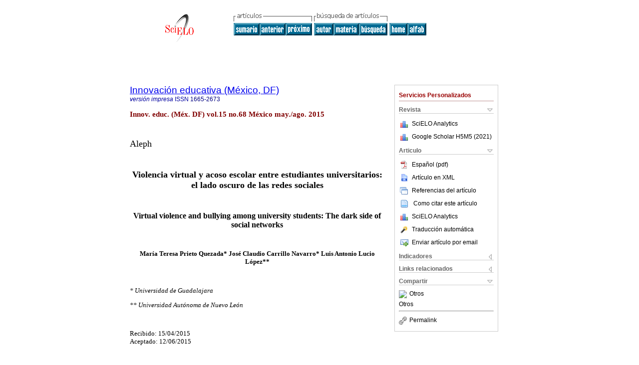

--- FILE ---
content_type: text/html
request_url: https://www.scielo.org.mx/scielo.php?script=sci_arttext&pid=S1665-26732015000200004
body_size: 70244
content:
<!DOCTYPE html PUBLIC "-//W3C//DTD XHTML 1.0 Transitional//EN" "http://www.w3.org/TR/xhtml1/DTD/xhtml1-transitional.dtd">
<html xmlns="http://www.w3.org/1999/xhtml" xmlns:mml="http://www.w3.org/1998/Math/MathML" xmlns:xlink="http://www.w3.org/1999/xlink"><head><meta http-equiv="Content-Type" content="text/html; charset=UTF-8">
<title>Violencia virtual y acoso escolar entre estudiantes universitarios: el lado oscuro de las redes sociales</title><link xmlns="" rel="canonical" href="http://www.scielo.org.mx/scielo.php?script=sci_arttext&amp;pid=S1665-26732015000200004">
<meta xmlns="" http-equiv="Pragma" content="no-cache">
<meta xmlns="" http-equiv="Expires" content="Mon, 06 Jan 1990 00:00:01 GMT">
<meta xmlns="" Content-math-Type="text/mathml">
<meta xmlns="" name="citation_journal_title" content="Innovación educativa (México, DF)">
<meta xmlns="" name="citation_journal_title_abbrev" content="Innov. educ. (Méx. DF)">
<meta xmlns="" name="citation_publisher" content="Instituto Politécnico Nacional, Coordinación Editorial">
<meta xmlns="" name="citation_title" content="Violencia virtual y acoso escolar entre estudiantes universitarios: el lado oscuro de las redes sociales">
<meta xmlns="" name="citation_language" content="es">
<meta xmlns="" name="citation_date" content="08/2015">
<meta xmlns="" name="citation_volume" content="15">
<meta xmlns="" name="citation_issue" content="68">
<meta xmlns="" name="citation_issn" content="1665-2673">
<meta xmlns="" name="citation_doi" content="">
<meta xmlns="" name="citation_abstract_html_url" content="http://www.scielo.org.mx/scielo.php?script=sci_abstract&amp;pid=S1665-26732015000200004&amp;lng=es&amp;nrm=iso&amp;tlng=es">
<meta xmlns="" name="citation_fulltext_html_url" content="http://www.scielo.org.mx/scielo.php?script=sci_arttext&amp;pid=S1665-26732015000200004&amp;lng=es&amp;nrm=iso&amp;tlng=es">
<meta name="citation_author" content="Prieto Quezada, María Teresa">
<meta name="citation_author_institution" content="Universidad de Guadalajara, Guadalajara, México">
<meta name="citation_author" content="Carrillo Navarro, José Claudio">
<meta name="citation_author_institution" content="Universidad de Guadalajara, Guadalajara, México">
<meta name="citation_author" content="Lucio López, Luis Antonio">
<meta name="citation_author_institution" content="Universidad Autónoma de Nuevo León, Monterrey, México">
<meta xmlns="" name="citation_firstpage" content="33">
<meta xmlns="" name="citation_lastpage" content="47">
<meta xmlns="" name="citation_id" content="">
<meta xmlns="" name="citation_pdf_url" language="es" default="true" content="http://www.scielo.org.mx/pdf/ie/v15n68/v15n68a4.pdf">
<link xmlns="" rel="stylesheet" type="text/css" href="/css/screen.css">
<script xmlns="" language="javascript" src="applications/scielo-org/js/jquery-1.4.2.min.js"></script><script xmlns="" language="javascript" src="applications/scielo-org/js/toolbox.js"></script></head><body><a name="top"></a><div class="container"><div class="top"><div id="issues"></div><TABLE xmlns="" cellSpacing="0" cellPadding="7" width="100%" border="0"><TBODY><TR>
<TD vAlign="top" width="26%"><P align="center">
<A href="http://www.scielo.org.mx/scielo.php?lng=es"><IMG src="/img/es/fbpelogp.gif" border="0" alt="SciELO - Scientific Electronic Library Online"></A><BR>
</P></TD>
<TD vAlign="top" width="74%"><TABLE><TBODY><TR>
<TD NoWrap>
<IMG src="/img/es/grp1c.gif"> <IMG src="/img/es/artsrc.gif"><BR><A href="http://www.scielo.org.mx/scielo.php?script=sci_issuetoc&amp;pid=1665-267320150002&amp;lng=es&amp;nrm=iso"><IMG src="/img/es/toc.gif" border="0" alt="vol.15 número68"></A><A href="http://www.scielo.org.mx/scielo.php?script=sci_arttext&amp;pid=S1665-26732015000200003&amp;lng=es&amp;nrm=iso"><IMG src="/img/es/prev.gif" border="0" alt="Museos y la Internet: contextos para la innovación"></A><A href="http://www.scielo.org.mx/scielo.php?script=sci_arttext&amp;pid=S1665-26732015000200005&amp;lng=es&amp;nrm=iso"><IMG src="/img/es/next.gif" border="0" alt="El mapa conceptual como estructura de representación de conocimiento en cursos virtuales y su impacto en el aprendizaje visual de estudiantes adultos"></A> <A href="http://www.scielo.org.mx/cgi-bin/wxis.exe/iah/?IsisScript=iah/iah.xis&amp;base=article%5Edie&amp;index=AU&amp;format=iso.pft&amp;lang=e&amp;limit=1665-2673"><IMG src="/img/es/author.gif" border="0" alt="índice de autores"></A><A href="http://www.scielo.org.mx/cgi-bin/wxis.exe/iah/?IsisScript=iah/iah.xis&amp;base=article%5Edie&amp;index=KW&amp;format=iso.pft&amp;lang=e&amp;limit=1665-2673"><IMG src="/img/es/subject.gif" border="0" alt="índice de materia"></A><A href="http://www.scielo.org.mx/cgi-bin/wxis.exe/iah/?IsisScript=iah/iah.xis&amp;base=article%5Edie&amp;format=iso.pft&amp;lang=e&amp;limit=1665-2673"><IMG src="/img/es/search.gif" border="0" alt="búsqueda de artículos"></A>
</TD>
<TD noWrap valign="bottom">
<A href="http://www.scielo.org.mx/scielo.php?script=sci_serial&amp;pid=1665-2673&amp;lng=es&amp;nrm=iso"><IMG src="/img/es/home.gif" border="0" alt="Home Page"></A><A href="http://www.scielo.org.mx/scielo.php?script=sci_alphabetic&amp;lng=es&amp;nrm=iso"><IMG src="/img/es/alpha.gif" border="0" alt="lista alfabética de revistas"></A>
              
            </TD>
</TR></TBODY></TABLE></TD>
</TR></TBODY></TABLE>
<BR xmlns=""></div><div class="content"><form xmlns="" name="addToShelf" method="post" action="http://www.scielo.org/applications/scielo-org/services/addArticleToShelf.php" target="mensagem">
<input type="hidden" name="PID" value="S1665-26732015000200004"><input type="hidden" name="url" value="http://www.scielo.org.mx/scielo.php?script=sci_arttext%26pid=S1665-26732015000200004%26lng=es%26nrm=iso%26tlng=es">
</form>
<form xmlns="" name="citedAlert" method="post" action="http://www.scielo.org/applications/scielo-org/services/citedAlert.php" target="mensagem">
<input type="hidden" name="PID" value="S1665-26732015000200004"><input type="hidden" name="url" value="http://www.scielo.org.mx/scielo.php?script=sci_arttext%26pid=S1665-26732015000200004%26lng=es%26nrm=iso%26tlng=es">
</form>
<form xmlns="" name="accessAlert" method="post" action="http://www.scielo.org/applications/scielo-org/services/accessAlert.php" target="mensagem">
<input type="hidden" name="PID" value="S1665-26732015000200004"><input type="hidden" name="url" value="http://www.scielo.org.mx/scielo.php?script=sci_arttext%26pid=S1665-26732015000200004%26lng=es%26nrm=iso%26tlng=es">
</form>
<div xmlns="" id="group">
<div id="toolBox">
<h2 id="toolsSection">Servicios Personalizados</h2>
<div class="toolBoxSection"><h2 class="toolBoxSectionh2">Revista</h2></div>
<div class="box">
<ul>
<li>
<img src="/img/es/iconStatistics.gif"><a href="http://analytics.scielo.org/?journal=1665-2673&amp;collection=mex" target="_blank">SciELO Analytics</a>
</li>
<li id="google_metrics_link_li" style="display: none;">
<img src="/img/es/iconStatistics.gif"><a id="google_metrics_link" target="_blank">Google Scholar H5M5 (<span id="google_metrics_year"></span>)</a>
</li>
</ul>
<script type="text/javascript"> 
              $(document).ready(function() {
                  var url =  "/google_metrics/get_h5_m5.php?issn=1665-2673&callback=?";
                  $.getJSON(url,  function(data) {
                      $("#google_metrics_year").html(data['year']);
                      $('#google_metrics_link').attr('href', data['url']);
                      $("#google_metrics_link_li").show();
                  });
              });
            </script>
</div>
<div class="toolBoxSection"><h2 class="toolBoxSectionh2">Articulo</h2></div>
<div class="box"><ul>
<li><a href="/pdf/ie/v15n68/v15n68a4.pdf"><img src="/img/en/iconPDFDocument.gif">Español (pdf)
    </a></li>
<li><a href="http://www.scielo.org.mx/scieloOrg/php/articleXML.php?pid=S1665-26732015000200004&amp;lang=es" rel="nofollow" target="xml"><img src="/img/es/iconXMLDocument.gif">Artículo en XML</a></li>
<li><a href="javascript:%20void(0);" onClick="window.open('http://www.scielo.org.mx/scieloOrg/php/reference.php?pid=S1665-26732015000200004&amp;caller=www.scielo.org.mx&amp;lang=es','','width=640,height=480,resizable=yes,scrollbars=1,menubar=yes');
                        callUpdateArticleLog('referencias_do_artigo');" rel="nofollow"><img src="/img/es/iconReferences.gif">Referencias del artículo</a></li>
<li>
<td valign="middle"><a href="javascript:void(0);" onmouseout="status='';" class="nomodel" style="text-decoration: none;" onclick='OpenArticleInfoWindow ( 780, 450, "http://www.scielo.org.mx/scielo.php?script=sci_isoref&amp;pid=S1665-26732015000200004&amp;lng=es&amp;tlng=es"); ' rel="nofollow" onmouseover=" status='Como citar este artículo'; return true; "><img border="0" align="middle" src="/img/es/fulltxt.gif"></a></td>
<td><a href="javascript:void(0);" onmouseout="status='';" class="nomodel" style="text-decoration: none;" onclick='OpenArticleInfoWindow ( 780, 450, "http://www.scielo.org.mx/scielo.php?script=sci_isoref&amp;pid=S1665-26732015000200004&amp;lng=es&amp;tlng=es");' rel="nofollow" onmouseover=" status='Como citar este artículo'; return true; ">Como citar este artículo</a></td>
</li>
<li>
<img src="/img/es/iconStatistics.gif"><a href="http://analytics.scielo.org/?document=S1665-26732015000200004&amp;collection=mex" target="_blank">SciELO Analytics</a>
</li>
<script language="javascript" src="article.js"></script><li><a href="javascript:%20void(0);" onClick="window.open('http://www.scielo.org.mx/scieloOrg/php/translate.php?pid=S1665-26732015000200004&amp;caller=www.scielo.org.mx&amp;lang=es&amp;tlang=es&amp;script=sci_arttext','','width=640,height=480,resizable=yes,scrollbars=1,menubar=yes');
                        callUpdateArticleLog('referencias_do_artigo');" rel="nofollow"><img src="/img/es/iconTranslation.gif">Traducción automática</a></li>
<li><a href="javascript:void(0);" onclick="window.open('http://espejo.scielo.org.mx/applications/scielo-org/pages/services/sendMail.php?pid=S1665-26732015000200004&amp;caller=www.scielo.org.mx&amp;lang=es','','width=640,height=480,resizable=yes,scrollbars=1,menubar=yes,');" rel="nofollow"><img src="/img/es/iconEmail.gif">Enviar artículo por email</a></li>
</ul></div>
<div class="toolBoxSection"><h2 class="toolBoxSectionh2">Indicadores</h2></div>
<div class="box"><ul>
<li>
<img src="/img/es/iconCitedOff.gif" alt="No hay artículos citados">Citado por SciELO </li>
<li>
<img src="/img/es/iconStatistics.gif"><a href="http://analytics.scielo.org/w/accesses?document=S1665-26732015000200004&amp;collection=mex" target="_blank">Accesos</a>
</li>
</ul></div>
<div class="toolBoxSection"><h2 class="toolBoxSectionh2">Links relacionados</h2></div>
<div class="box"><ul><li>
<img src="/img/es/iconRelatedOff.gif" alt="No hay artículos similares">Similares en
    SciELO </li></ul></div>
<div class="toolBoxSection"><h2 class="toolBoxSectionh2">Compartir</h2></div>
<div class="box"><ul>
<li>
<div class="addthis_toolbox addthis_default_style">
<a class="addthis_button_delicious"></a><a class="addthis_button_google"></a><a class="addthis_button_twitter"></a><a class="addthis_button_digg"></a><a class="addthis_button_citeulike"></a><a class="addthis_button_connotea"></a><a href="http://www.mendeley.com/import/?url=http://www.scielo.org.mx/scielo.php?script=sci_arttext%26pid=S1665-26732015000200004%26lng=es%26nrm=iso%26tlng=es" title="Mendeley"><img src="http://www.mendeley.com/graphics/mendeley.png"></a><a href="http://www.addthis.com/bookmark.php?v=250&amp;username=xa-4c347ee4422c56df" class="addthis_button_expanded">Otros</a>
</div>
<script type="text/javascript" src="http://s7.addthis.com/js/250/addthis_widget.js#username=xa-4c347ee4422c56df"></script>
</li>
<li><div class="addthis_toolbox addthis_default_style"><a href="http://www.addthis.com/bookmark.php?v=250&amp;username=xa-4c347ee4422c56df" class="addthis_button_expanded">Otros</a></div></li>
<script type="text/javascript" src="http://s7.addthis.com/js/250/addthis_widget.js#username=xa-4c347ee4422c56df"></script>
</ul></div>
<hr>
<ul><li><a id="permalink" href="javascript:void(0);"><img src="/img/common/iconPermalink.gif">Permalink</a></li></ul>
</div>
<div id="permalink_box" style="margin-left:20px;background-color:#F2F2F2;border: 1px solid #CCC;display:none;position:absolute;z-index:1;padding:2px 10px 10px 10px;">
<div style="text-align:right;"><img src="/img/common/icon-close.png" onClick="$('#permalink_box').toggle();"></div>
<input type="text" name="short-url" id="short-url">
</div>
</div>
<h2 xmlns=""><a href="http://www.scielo.org.mx/scielo.php?script=sci_serial&amp;pid=1665-2673&amp;lng=es&amp;nrm=iso">Innovación educativa (México, DF)</a></h2>
<h2 xmlns="" id="printISSN">
<FONT color="#0000A0"><!--PRINTes--><em>versión impresa</em> ISSN </FONT>1665-2673</h2>
<h3 xmlns="">Innov. educ. (Méx. DF) vol.15 no.68 México may./ago. 2015</h3>
<h4 xmlns="" id="doi">  </h4>
<div xmlns="" class="index,es">
<!--version=html-->  	    <p align="justify"><font face="verdana" size="4">Aleph</font></p>     <p align="justify">&nbsp;</p> 	    <p align="center"><font face="verdana" size="4"><b>Violencia virtual y acoso escolar entre estudiantes universitarios: el lado oscuro de las redes sociales</b></font></p> 	    <p align="center">&nbsp;</p> 	    <p align="center"><font face="verdana" size="3"><b>Virtual violence and bullying among university students: The dark side of social networks</b></font></p> 	    <p align="center">&nbsp;</p>  	    <p align="center"><font face="verdana" size="2"><b>Mar&iacute;a Teresa Prieto Quezada* Jos&eacute; Claudio Carrillo Navarro* Luis Antonio Lucio L&oacute;pez**</b></font></p>  	    <p align="justify">&nbsp;</p> 	    <p align="justify"><font face="verdana" size="2"><i>* Universidad de Guadalajara</i></font></p>     <p align="justify"><font face="verdana" size="2"><i>** Universidad Aut&oacute;noma de Nuevo Le&oacute;n</i></font></p> 	    <p align="justify">&nbsp;</p> 	    <p align="justify"><font face="verdana" size="2">Recibido: 15/04/2015     <br>     Aceptado: 12/06/2015</font></p>  	    <p align="justify">&nbsp;</p> 	    <p align="justify"><font face="verdana" size="2"><b>Resumen</b></font></p>  	    <p align="justify"><font face="verdana" size="2">En el presente estudio se exponen los resultados de la investigaci&oacute;n realizada en el Centro Universitario de Ciencias Econ&oacute;mico Administrativas (CUCEA) de la Universidad de Guadalajara que nos permitieron identificar la incidencia de maltrato presencial y los procesos de acoso en el ciberespacio entre estudiantes de este nivel educativo. Este centro cuenta con una poblaci&oacute;n aproximada de 17 000 alumnos, por lo que se determin&oacute; tomar una muestra representativa de 2 493 individuos, de los cuales 1 243 fueron hombres y 1 250, mujeres. La muestra probabil&iacute;stica se proces&oacute; mediante t&eacute;cnicas de estad&iacute;stica descriptiva. Los resultados desmitifican el imaginario social, m&aacute;s o menos generalizado entre los investigadores, de que la violencia escolar y el ciberacoso o violencia en espacios virtuales son fen&oacute;menos exclusivos de los niveles educativos precedentes, ya que las evidencias encontradas nos muestran no s&oacute;lo su existencia, sino los matices espec&iacute;ficos que esta realidad adquiere en el &aacute;mbito de la educaci&oacute;n superior.</font></p>  	    <p align="justify"><font face="verdana" size="2"><b>Palabras clave: </b>Violencia, acoso escolar, <i>bullying,</i> ciberacoso, redes sociales, estudiantes universitarios, educaci&oacute;n superior.</font></p>  	    <p align="justify">&nbsp;</p>  	    <p align="justify"><font face="verdana" size="2"><b>Abstract</b></font></p>  	    <p align="justify"><font face="verdana" size="2">The present study presents the results of the research carried out in the University Center of Administrative Economic Sciences (CUCEA) at the University of Guadalajara, which permitted us to identify the rate of face&#45;to&#45;face mistreatment and the processes of cyberbullying among students at this educational level. The center has a population of approximately 17 000 students, and a representative sample of 2 493 students was taken, comprised of 1 243 men and 1 250 women. The statistical sample was processed by means of descriptive statistic techniques. The results demystify the social conception &#151;more or less generalized among researchers&#151;that bullying and cyberbullying are phenomena exclusive to earlier educational levels, since the evidence found demonstrates not only its existence, but also the specific nuances of this reality in the higher education environment.</font></p>  	    <p align="justify"><font face="verdana" size="2"><b>Keywords: </b>Violence, bullying, cyberbullying, social networks, university students, higher education.</font></p>  	    <p align="justify">&nbsp;</p>  	    <p align="justify"><font face="verdana" size="2"><b>Introducci&oacute;n</b></font></p>  	    <p align="justify"><font face="verdana" size="2">Con la expansi&oacute;n de las formas actuales de comunicaci&oacute;n por medio de la Internet y las llamadas redes sociales, las comunidades y los individuos parecen estar m&aacute;s cerca que nunca. En contraste, aun cuando hay una mayor cantidad de v&iacute;nculos comunicativos cibern&eacute;ticos disponibles, est&aacute;n disminuyendo la calidad y la profundidad de la comunicaci&oacute;n, sobre todo entre los j&oacute;venes. La &eacute;tica de la comunicaci&oacute;n en estos espacios tambi&eacute;n brilla por su ausencia: proliferan las faltas de respeto, la ridiculizaci&oacute;n del otro y el robo de claves para invadir la privacidad de las cuentas personales. Se trata de un escenario donde abundan diversas formas de agresi&oacute;n, sutiles o abiertas, cobijadas bajo un aparente anonimato del que una gran mayor&iacute;a se aprovecha.</font></p>  	    <p align="justify"><font face="verdana" size="2">El acoso en el &aacute;mbito escolar, entonces, no s&oacute;lo se presenta en el sal&oacute;n de clases, sino que echa ra&iacute;ces r&aacute;pidamente en algunas de las formas de comunicaci&oacute;n virtual conocidas como redes sociales, de las que una asombrosa cantidad de j&oacute;venes universitarios forma parte. En esencia, los sitios como Facebook permiten que los j&oacute;venes den a conocer informaci&oacute;n relacionada con su estado de &aacute;nimo, sus logros, fracasos, ca&iacute;das y frustraciones, lo cual supone el riesgo de que "amigos", "seguidores" y cualquier usuario con acceso a este tipo de sitios se enteren de cuestiones personales ajenos y hagan mal uso de ellas, como ocurre con las experiencias de agresi&oacute;n en la red. La violencia a trav&eacute;s de los medios virtuales, entonces, puede constituir una prolongaci&oacute;n de lo que ocurre en las aulas y pasillos escolares.</font></p>  	    <p align="justify"><font face="verdana" size="2">En el presente trabajo se exploran las formas de maltrato que los j&oacute;venes universitarios experimentan durante los procesos de socializaci&oacute;n y las relaciones entre pares, tanto en el ciberespacio como en el contexto concreto en el que conviven y se desenvuelven. Asimismo, se buscan v&iacute;nculos entre la estructura de las familias a las que pertenecen estos j&oacute;venes y la violencia de la que son productores, v&iacute;ctimas o ambos, y se rastrea su participaci&oacute;n en plataformas como Facebook, Twitter y WhatsApp como potenciales ambientes en los que se puede generar ciberacoso o violencia.</font></p>  	    <p align="justify">&nbsp;</p> 	    <p align="justify"><font face="verdana" size="2"><b>El acoso o intimidaci&oacute;n en el marco de los estudios sobre la violencia escolar en M&eacute;xico</b></font></p>  	    <p align="justify"><font face="verdana" size="2">En M&eacute;xico, hasta la d&eacute;cada de 1990, las investigaciones sobre violencia escolar eran relativamente pocas en comparaci&oacute;n con otros pa&iacute;ses, como Espa&ntilde;a, Estados Unidos, Francia y Noruega, los cuales ten&iacute;an ya un bagaje de informaci&oacute;n sobre este fen&oacute;meno. Esta tendencia ha cambiado: en los &uacute;ltimos 10 a&ntilde;os, la producci&oacute;n de informaci&oacute;n y de investigaciones en nuestro pa&iacute;s se </font><font size="2" face="verdana">ha duplicado. En los &uacute;ltimos congresos convocados por el Consejo Mexicano de Investigaci&oacute;n Educativa (Hermosillo, 2005; M&eacute;rida, 2007; Veracruz, 2009; Ciudad de M&eacute;xico, 2011; Guanajuato 2013) se han difundido estudios sobre problemas de convivencia escolar y aspectos educativos vinculados a ella, como la deserci&oacute;n y los problemas de rendimiento acad&eacute;mico de los alumnos.</font></p>  	    <p align="justify"><font face="verdana" size="2">En uno de los congresos mundiales recientes sobre este problema &#45;realizado en el 2011 en la ciudad de Mendoza, Argentina, y convocado por el Observatorio Mundial de Violencia en las Escuelas&#45; m&aacute;s de 40 % del total de las ponencias fueron de M&eacute;xico. Este es otro dato que muestra el inter&eacute;s y la relevancia que ha cobrado esta l&iacute;nea de generaci&oacute;n y aplicaci&oacute;n de conocimiento entre profesionistas, investigadores, educadores e instituciones mexicanos, lo cual es consistente con el dato de que entre las naciones que componen la Organizaci&oacute;n para la Cooperaci&oacute;n y el Desarrollo Econ&oacute;mico (OCDE, 2009) nuestro pa&iacute;s es el que tiene el mayor &iacute;ndice de violencia entre j&oacute;venes que cursan la secundaria. De acuerdo con un estudio de este organismo internacional, cuatro de cada 10 estudiantes afirman que la colonia en la que viven no les genera tranquilidad y uno de cada tres asevera que su lugar de estudio es inseguro.</font></p>  	    <p align="justify"><font face="verdana" size="2">Como es conocido, la palabra <i>bullying</i> es un t&eacute;rmino anglosaj&oacute;n. La traducci&oacute;n m&aacute;s reconocida y aceptada entre los estudiosos es una forma concreta de maltrato entre sujetos escolares (Olweus, 1998), cuyas malas relaciones son persistentes en el tiempo y se encuentran bajo un sistema de no reciprocidad en el uso del poder social. Para los autores, el maltrato entre iguales se define como una conducta de persecuci&oacute;n f&iacute;sica y/o psicol&oacute;gica de un alumno hacia otro, al que elige como v&iacute;ctima de repetidos ataques. Esta acci&oacute;n repetida e intencionada sit&uacute;a a las v&iacute;ctimas en posiciones de las que dif&iacute;cilmente pueden salir por sus propios medios, e incluye conductas de acoso, intimidaci&oacute;n, hostigamiento y victimizaci&oacute;n, las cuales pueden tener diversos matices, producto de la interacci&oacute;n humana: verbal, f&iacute;sico, emocional y sexual, entre otros.</font></p>  	    <p align="justify"><font face="verdana" size="2">Para Cobo y Tello (2008), el concepto de <i>bullying</i> tambi&eacute;n se refiere a formas de agresi&oacute;n entre pares, como la exclusi&oacute;n, la molestia sistem&aacute;tica y el encierro. En su terminolog&iacute;a anglosajona, <i>bully</i> representa al agresor y, <i>bullied,</i> a la v&iacute;ctima. Por otra parte, el car&aacute;cter intencional de esta clase de acoso escolar es referido por Valadez (2008), quien lo concibe como una conducta de intimidaci&oacute;n mediante la cual una persona agrede a otra con el fin de volverla pasiva y vulnerable.</font></p>  	    <p align="justify"><font face="verdana" size="2">Sin embargo, como lo reconoce Fernando Osorio en el pr&oacute;logo de <i>El lado oscuro de la escuela</i> (Prieto, Jim&eacute;nez y Carrillo, 2011), al utilizar este concepto se corre el riesgo de tomar el fen&oacute;meno con una l&oacute;gica en la que existe un sujeto (el <i>bully</i> o abusivo) que la mirada neoliberal de los procesos sociales y educativos convierte en objeto. Entonces, el sujeto se clasifica como una especie de cliente o destinatario de tratamientos psicol&oacute;gicos y psiqui&aacute;tricos para ser rehabilitado y reinsertado en una comunidad. Del cuestionamiento que hace este autor se desprende tambi&eacute;n una cr&iacute;tica a los medios de comunicaci&oacute;n, los cuales, al introducir el acoso escolar en sus contenidos, lo convierten en una especie de expresi&oacute;n de mercado, en la medida en que, por ejemplo, las visitas a los sitios de la Internet o la producci&oacute;n de reportajes sobre este problema son objetos de consumo cultural.</font></p>  	    <p align="justify"><font face="verdana" size="2">En consonancia con el tratamiento del acoso escolar como objeto de mercado se ha presentado una cantidad cada vez mayor de recetas m&aacute;gicas que pretenden intervenir en la problem&aacute;tica de las comunidades escolares para resolverla. Algunas de estas "herramientas" de uso f&aacute;cil y pr&aacute;ctico sugieren un efecto encantador y enigm&aacute;tico al aplicarse: presentan soluciones universales a problemas particulares y cuentan con un sinn&uacute;mero de consumidores y adictos al <i>fast track</i> de la academia, pero no parten de un an&aacute;lisis profundo de la problem&aacute;tica que plantea cada contexto socioeducativo, lo cual finalmente conduce a resultados frustrantes y las convierte en el juguete educativo de moda que transita de manera pasajera por los andamios escolares. Estas herramientas <i>&#45;best sellers,</i> manuales, programas de autoayuda, entre otras&#45; revelan grandes inconsistencias te&oacute;ricas y metodol&oacute;gicas, pues desconocen el trabajo riguroso y sistem&aacute;tico que la investigaci&oacute;n educativa provee. Desafortunadamente, este tipo de obras se ha vuelto parte del comercio acad&eacute;mico, en menoscabo de la reflexi&oacute;n cr&iacute;tica y la producci&oacute;n de alternativas adecuadas para cada comunidad.</font></p>  	    <p align="justify"><font face="verdana" size="2">La intervenci&oacute;n educativa en centros escolares involucrados en situaciones diversas de violencia requiere sustentarse en estudios fundamentados te&oacute;rica y metodol&oacute;gicamente, con diagn&oacute;sticos situacionales documentados en el trabajo emp&iacute;rico, para que se puedan obtener resultados &#45;producto del rigor y la sistematicidad en la aplicaci&oacute;n de las herramientas utilizadas&#45; que permitan favorecer y disminuir las problem&aacute;ticas espec&iacute;ficas del contexto.</font></p>  	    <p align="justify"><font face="verdana" size="2">Por esa raz&oacute;n, otros trabajos, particularmente en lengua espa&ntilde;ola, adoptan el uso del t&eacute;rmino <i>maltrato entre alumnos</i> o <i>maltrato entre pares.</i> Rosario Ortega (2000) se&ntilde;ala que &eacute;sta es una forma ileg&iacute;tima de confrontaci&oacute;n de intereses o necesidades en la que uno de los protagonistas &#45;persona, grupo, instituci&oacute;n&#45; adopta un rol dominante y obliga por la fuerza a que el otro se ubique en un papel de sumisi&oacute;n, caus&aacute;ndole con ello un da&ntilde;o que puede ser f&iacute;sico, psicol&oacute;gico, social o moral. Esta autora advierte que, antes, la violencia era un mal que permanec&iacute;a latente y silencioso; mientras que en estos momentos afecta fuertemente a una instituci&oacute;n y a un grupo de sujetos que, por naturaleza, son muy vulnerables socialmente: la escuela y sus alumnos.</font></p>  	    <p align="justify"><font face="verdana" size="2">Vel&aacute;zquez y Escobedo (2008), por su parte, se refieren a la agresividad en t&eacute;rminos de la explicaci&oacute;n de las conductas violentas de los adolescentes. Este tipo de comportamiento puede provenir, seg&uacute;n lo plantean las autoras, de una fuente interna del sujeto o de las variables ambientales socioculturales, de donde se deriva la complejidad de establecer el significado del concepto. Entre los factores explicativos est&aacute; la frustraci&oacute;n, que deriva en conductas agresivas, como se ha indicado en diversas teor&iacute;as de la personalidad.</font></p>  	    <p align="justify"><font face="verdana" size="2">Tambi&eacute;n se puede advertir un tratamiento diferenciado de la violencia entre pares y sus conceptos relacionados, como el acoso escolar o maltrato entre alumnos, respecto de su vinculaci&oacute;n con otros problemas de car&aacute;cter estructural (econ&oacute;mico, social y cultural) o como fen&oacute;meno emergente en determinados contextos locales.</font></p>  	    <p align="justify"><font face="verdana" size="2">Otra caracter&iacute;stica del concepto del acoso escolar es su car&aacute;cter situacional. Dicho de otra manera, la necesidad de definir tipos de violencia al interior del espacio escolar deriva del hecho de que ocurren situaciones de esta naturaleza que se tienen que comprender y explicar como premisa para ser intervenidas. Son estrategias &#45;como el estudio de casos y el an&aacute;lisis de narrativas, casi siempre acompa&ntilde;adas de datos cuantitativos que describen la incidencia del fen&oacute;meno&#45; o v&iacute;as para acercarse a la explicaci&oacute;n de problem&aacute;ticas locales que, definitivamente, se repiten en diversos contextos escolares de los niveles b&aacute;sico y medio superior (Vel&aacute;zquez, 2009; Vel&aacute;zquez y Escobedo, 2008; Prieto, 2005, 2008,2010; Prieto, Carrillo y Jim&eacute;nez, 2005, 2009).</font></p>  	    <p align="justify"><font face="verdana" size="2">Los contextos particulares dan una trama &uacute;nica de sentido a los hechos que son estudiados en el marco de la diversidad de culturas que convergen en cada escuela. Por ejemplo, donde existan factores de g&eacute;nero, de lenguaje o de poder <i>sui g&eacute;neris</i> la violencia entre pares se tiene que documentar como tal y a partir del estudio de las caracter&iacute;sticas que el propio contexto aporta, para que ciertas conductas o comportamientos puedan considerarse parte de este problema. Los trabajos como los de Prieto y Carrillo (2003) y Tello (2005) ponen de relieve esta condici&oacute;n en indicadores, como la percepci&oacute;n que los actores tienen de su cotidianidad y de las disposiciones necesarias para enfrentar el mal general de la violencia infiltrada en el espacio de la escuela, seg&uacute;n se discute en el primero de estos estudios; o bien, la conformaci&oacute;n de sistemas de valores b&aacute;sicos y las habilidades para manejarse en comunidades donde la violencia entre pares puede corresponder a una forma de supervivencia para evitar la dominaci&oacute;n del otro, como apunta el segundo.</font></p>  	    <p align="justify">&nbsp;</p> 	    <p align="justify"><font face="verdana" size="2"><b>Contexto de investigaci&oacute;n y sujetos de estudio</b></font></p>  	    <p align="justify"><font face="verdana" size="2">El Centro Universitario de Ciencias Econ&oacute;mico Administrativas (CUCEA) de la Universidad de Guadalajara cuenta con una poblaci&oacute;n aproximada de 17 000 estudiantes inscritos en 11 licenciaturas. Esta cantidad se acerca al 20 % de la totalidad de alumnos registrados en toda universidad, lo cual la convierte en una instituci&oacute;n con una din&aacute;mica compleja en la que se distingue una multiplicidad de problem&aacute;ticas. En lo que respecta a la edad, el rango predominante es de 18 a 24 a&ntilde;os. A este centro acuden alumnos de todas las regiones del estado de Jalisco, as&iacute; como de otras partes de la rep&uacute;blica mexicana, de modo que goza de una amplia diversidad cultural.</font></p>  	    <p align="justify"><font face="verdana" size="2">En cuanto a la conectividad, la mayor&iacute;a de los j&oacute;venes estudiantes del CUCEA tiene acceso a la Internet, muchos de ellos mediante laboratorios de c&oacute;mputo, cibercaf&eacute;s o computadoras personales en su hogar. Otros, cuyo n&uacute;mero aumenta cada d&iacute;a, tienen acceso a la Red por medio de tel&eacute;fonos inteligentes, los cuales resultan relativamente f&aacute;ciles de conseguir: planes de cr&eacute;dito accesibles a estudiantes, adquisici&oacute;n de equipos usados, regalados, empe&ntilde;ados e incluso robados.</font></p>  	    <p align="justify">&nbsp;</p> 	    <p align="justify"><font face="verdana" size="2"><b>M&eacute;todo</b></font></p>  	    <p align="justify"><font face="verdana" size="2">El estudio es descriptivo y transversal, pues investigamos c&oacute;mo se manifiesta el maltrato entre los alumnos, tanto en el &aacute;mbito presencial (al interior de las aulas) como en el ciberespacial (en las distintas redes sociales). Este segundo aspecto del estudio llev&oacute; a nuestra investigaci&oacute;n a tomar un car&aacute;cter exploratorio, dado que no hay estudios previos que den noticias sobre los maltratos que pueden recibir o infligir los alumnos durante la convivencia cibern&eacute;tica.</font></p>  	    <p align="justify">&nbsp;</p> 	    <p align="justify"><font face="verdana" size="2"><b>Participantes</b></font></p>  	    <p align="justify"><font face="verdana" size="2">El muestreo probabil&iacute;stico utilizado fue de tipo aleatorio estratificado, con asignaci&oacute;n proporcional por centro educativo. Participaron 2 493 alumnos; 1 243 hombres y 1 250 mujeres. Se trabaj&oacute; con un &iacute;ndice de confianza del 95 % (&#945; = 0, 05.) y con un l&iacute;mite de error no mayor a 0.3 (&plusmn; 3 %).</font></p>  	    <p align="justify"><font face="verdana" size="2">La edad de los alumnos se estableci&oacute; en el rango de los 18 a los 24 a&ntilde;os, por ser un centro de estudios de nivel superior en el que algunos cursan su segunda licenciatura; sin embargo, el promedio de edad se situ&oacute; en los 22 a&ntilde;os. En esto influy&oacute; que 38.6 % de la muestra se encontrara estudiando del s&eacute;ptimo al d&eacute;cimo semestre. El CUCEA est&aacute; integrado por alumnos que cursan licenciaturas en administraci&oacute;n, administraci&oacute;n financiera y sistemas, mercadotecnia, administraci&oacute;n gubernamental y pol&iacute;ticas p&uacute;blicas, negocios internacionales, contadur&iacute;a p&uacute;blica, recursos humanos, econom&iacute;a, sistemas de informaci&oacute;n, gesti&oacute;n y econom&iacute;a ambiental, y turismo.</font></p>  	    <p align="justify">&nbsp;</p> 	    <p align="justify"><font size="2" face="verdana"><b>Instrumento</b></font></p>  	    <p align="justify"><font face="verdana" size="2">Se construy&oacute; un instrumento espec&iacute;ficamente para el estudio, inspirado en autoinformes utilizados en investigaciones realizadas por Lucio L&oacute;pez (2012 a y b) sobre <i>bullying</i> y <i>cyberbullying</i> en escuelas preparatorias. El instrumento indaga sobre los h&aacute;bitos de conectividad y la comunicaci&oacute;n parental, mediante preguntas como: &iquest;Te conectas a la Internet? &iquest;Cuentas con servicio de Internet en tu casa? &iquest;En alguna ocasi&oacute;n tus padres te han preguntado sobre las conversaciones que tienes y las p&aacute;ginas que visitas en la Internet? &iquest;Alguno de tus padres te ha alertado sobre posibles peligros en la Internet? Cuando te conectas a la Internet &iquest;comunicas a tus padres las conversaciones que tienes y las p&aacute;ginas que visitas?</font></p>  	    <p align="justify"><font face="verdana" size="2">La victimizaci&oacute;n del alumnado en la Red fue estudiada con preguntas, como: T&uacute;, en lo personal, en Facebook u otra red social, &iquest;has sido v&iacute;ctima de maltratos? &iquest;Te han insultado? &iquest;Te han amenazado? &iquest;Te han ridiculizado? &iquest;Han escrito en tu muro palabras que te ofenden? &iquest;Te han robado tu contrase&ntilde;a? &iquest;Han escrito frases que te han hecho sentir acosado/a sexualmente? &iquest;Han difundido fotograf&iacute;as &iacute;ntimas tuyas con el fin de causarte da&ntilde;o?</font></p>  	    <p align="justify"><font face="verdana" size="2">Las respuestas a estas preguntas obedecen a un estructura de escala de Likert, por lo que se midieron con opciones como nunca, algunas veces, muchas veces y siempre. El acoso cibern&eacute;tico se indag&oacute; con preguntas, tales como: En Facebook u otra red social, t&uacute;, en lo personal, &iquest;has realizado alguna de las siguientes conductas en contra de alg&uacute;n amigo o compa&ntilde;ero? &iquest;Lo has insultado? &iquest;Lo has ridiculizado? &iquest;Has escrito en su muro palabras que le ofenden? &iquest;Le has robado su contrase&ntilde;a? &iquest;Has escrito en su muro palabras que le han hecho sentirse acosado/a sexualmente? &iquest;Has difundido fotograf&iacute;as de su intimidad con el fin de causarle da&ntilde;o? Esta bater&iacute;a de &iacute;tems fue contestada con respuestas de tipo escala de Likert.</font></p>  	    <p align="justify"><font face="verdana" size="2">El maltrato en el &aacute;mbito presencial fue indagado en la segunda parte del instrumento mediante preguntas que tienen que ver con la exclusi&oacute;n social y el maltrato f&iacute;sico directo e indirecto. Esta dimensi&oacute;n se abord&oacute; con preguntas que parten de la incidencia de victimizaci&oacute;n al alumnado en el interior del centro educativo: T&uacute;, en lo personal, en tu escuela, &iquest;has sido v&iacute;ctima de las siguientes conductas por parte de alg&uacute;n compa&ntilde;ero/s o compa&ntilde;era/s? &iquest;Te ha ignorado? &iquest;Te ha excluido de juegos y actividades deportivas? &iquest;Te ha insultado? &iquest;Te ha puesto apodos que te ofenden y ridiculizan? &iquest;Han difundido malos rumores para desprestigiarte? &iquest;Han escondido tus cosas para molestarte? &iquest;Han roto tus cosas? &iquest;Han robado tus pertenencias? &iquest;Te han pegado, agredido f&iacute;sicamente? &iquest;Te han amenazado verbalmente? &iquest;Te has sentido acosado/a sexualmente? &iquest;Te han amenazado con armas? El instrumento permite que los alumnos se sit&uacute;en en el perfil de agresores al aceptar que han incurrido en maltratos que se se&ntilde;alan en el &aacute;mbito de la victimizaci&oacute;n. El instrumento indaga sobre los lugares donde se cometen los maltratos, sobre la identificaci&oacute;n de los agresores y las maneras en que los victimizados afrontan el acoso. En una tercera parte, se investiga la incidencia de la introducci&oacute;n de armas al recinto escolar.</font></p>  	    <p align="justify">&nbsp;</p> 	    <p align="justify"><font face="verdana" size="2"><b>Procedimiento</b></font></p>  	    <p align="justify"><font face="verdana" size="2">Luego de identificar a los participantes, acudimos a cada una de las 11 licenciaturas para solicitar el llenado de los autoinformes. Se inform&oacute; a los participantes el objetivo de la investigaci&oacute;n, la caracter&iacute;stica de anonimato garantizada por el cuestionario y se solicit&oacute; sinceridad en las respuestas. Despu&eacute;s, se construy&oacute; una base de datos para analizarlas con el programa estad&iacute;stico spss versi&oacute;n 20.</font></p>  	    <p align="justify">&nbsp;</p> 	    <p align="justify"><font face="verdana" size="2"><b>Resultados y discusi&oacute;n</b></font></p>  	    <p align="justify"><font face="verdana" size="2"><b><i>Estructura de las familias de los estudiantes</i></b></font></p>  	    <p align="justify"><font face="verdana" size="2">La familia nuclear o tradicional es aquella que est&aacute; conformada por el padre y la madre. Los j&oacute;venes cuyas familias conservan esta estructura constituyen m&aacute;s de la mitad de la muestra, o sea, 63.4 % del total de los sujetos de estudio; el 18 % reporta provenir de familias monoparentales, en las que conviven con su madre predominantemente; mientras que el resto de la muestra "hace familia" en situaciones muy diversas: viven con amigos, t&iacute;os, abuelos, un hermano o solos, como se aprecia en el <a href="/img/revistas/ie/v15n68/a4c1.jpg" target="new">cuadro 1</a>.</font></p>  	    <p align="justify"><font face="verdana" size="2">Sobre este primer grupo de datos conviene se&ntilde;alar que, por una parte, el hecho de vivir con ambos padres, en una sociedad donde ambos suelen trabajar y no alcanzan a dedicar tiempo suficiente a la formaci&oacute;n de los hijos, no es una garant&iacute;a de que los alumnos adquieran y consoliden valores para la convivencia pac&iacute;fica. Por otra parte, en las familias donde los j&oacute;venes conviven con s&oacute;lo uno de los padres, particularmente las encabezadas por mujeres, puede existir propensi&oacute;n a conductas agresivas, en el entendido de que, cuando uno de los padres falta, en ocasiones los j&oacute;venes tienen que recurrir a estas conductas como medio de supervivencia.</font></p>  	    <p align="justify">&nbsp;</p> 	    <p align="justify"><font face="verdana" size="2"><b><i>Accesibilidad a la Internet</i></b></font></p>  	    <p align="justify"><font face="verdana" size="2">Por lo que respecta a la Red (Internet), casi todos los alumnos de la muestra cuentan con acceso a este recurso en su hogar; s&oacute;lo 10 % no lo tienen all&iacute;. Asimismo, cerca de la mitad accede a la Internet desde un dispositivo m&oacute;vil. Lo anterior da la idea de una generaci&oacute;n "conectada", que conoce los sitios y aplicaciones que la Red ofrece, pero que tambi&eacute;n se encuentra expuesta a los peligros y a la contaminaci&oacute;n mental &#45;que incluye, entre muchos otros vicios, la proliferaci&oacute;n de un lenguaje libre y descuidado, el culto a la imagen y la creaci&oacute;n de nuevos c&oacute;digos para evitar la supervisi&oacute;n adulta&#45; propios de la interacci&oacute;n en las que Torres (2013) denomina <i>redes socio&#45;t&eacute;cnicas,</i> concepto m&aacute;s preciso que el de redes sociales, en cuanto al verdadero tipo de socializaci&oacute;n que en ellas se produce.</font></p>  	    <p align="justify"><font face="verdana" size="2">Respecto de la propensi&oacute;n a practicar o recibir formas de maltrato como un problema particular, disponer de la Internet y establecer contacto con sitios donde se exhiben &#45;y en ocasiones se pretenden legitimar&#45; formas de violencia convierte esta caracter&iacute;stica en un factor id&oacute;neo para hacer de los alumnos v&iacute;ctimas o agresores. La situaci&oacute;n aumenta si se considera que m&aacute;s de la mitad de los estudiantes permanece conectada entre dos y cuatro horas diarias, como se muestra en el <a href="/img/revistas/ie/v15n68/a4c2.jpg" target="new">cuadro 2</a>.</font></p>  	    <p align="justify"><font face="verdana" size="2">Pasar tanto tiempo en la Red, sea mediante un ordenador personal o un tel&eacute;fono inteligente, supone la presencia de otras personas a las cuales los alumnos ignoran por estar atentos a los contenidos de esos dispositivos. Con ello expresan una nueva forma de maltrato: la negaci&oacute;n del otro. Ignorar a compa&ntilde;eros y profesores es una manera de negarlos, porque significa que atender el tel&eacute;fono es m&aacute;s importante, aunque no sea para contestar una llamada, sino para ver y verse, percibidos por otros, ir&oacute;nicamente, en sitios como Facebook, al cual casi todos los alumnos ingresan (95 %).</font></p>  	    <p align="justify">&nbsp;</p> 	    <p align="justify"><font face="verdana" size="2"><b><i>Hallazgos en torno a la violencia en las redes o </i>cyberbullying</b></font></p>  	    <p align="justify"><font face="verdana" size="2">En cuanto a las formas predominantes de maltrato por medio de la Red, los datos del <a href="/img/revistas/ie/v15n68/a4c3.jpg" target="new">cuadro 3</a> muestran que entre 20 % y cerca del 40 % de los alumnos ha sido v&iacute;ctima de la violencia m&aacute;s habitual, que es recibir insultos y palabras ofensivas con fines de ridiculizaci&oacute;n. En el l&iacute;mite inferior de este rango se encuentra tambi&eacute;n la proporci&oacute;n de quienes han recibido mensajes que reportan como acoso sexual; mientras que en una proporci&oacute;n un poco menor se reportan otras formas de maltrato, como las amenazas y la presencia de un fen&oacute;meno que llama la atenci&oacute;n de manera especial: el robo de contrase&ntilde;as. Parece que la invasi&oacute;n de la intimidad es un peligro del que no se encuentran exentos los cibernautas. Existe, por tanto, la posibilidad de que las v&iacute;ctimas experimenten nuevos sentimientos asociados a estas formas de agresi&oacute;n, tales como el miedo, la desconfianza y hasta una especie de paranoia al saber que otras personas pudieron acceder y alterar ciertos contenidos y datos personales, sin tener claras sus intenciones ni su identidad, pues &eacute;sta, de acuerdo con los datos, s&oacute;lo es reconocida en 6 de cada 10 casos.</font></p>  	    <p align="justify"><font face="verdana" size="2">En cuanto a la participaci&oacute;n de los alumnos como agresores, aun cuando la proporci&oacute;n reportada es menor que cuando se reconocen como v&iacute;ctimas, resulta alta en t&eacute;rminos de conductas como poner insultos o contenidos en la Red con la intenci&oacute;n de ridiculizar a los compa&ntilde;eros. En estas conductas incurre cerca del 30 % de la muestra, tal vez como respuesta a insultos recibidos previamente. Asimismo, es notable lo que reportan respecto de otras formas de maltrato, <i>ad hoc</i> con los recursos que ofrece la Internet, tales como difundir fotograf&iacute;as y videos de compa&ntilde;eros para desprestigiarlos. Si bien no se cuenta con evidencia para determinar si se trata de informaci&oacute;n real sobre los alumnos v&iacute;ctima o si son producto de la elaboraci&oacute;n de los agresores (por ejemplo, los fotomontajes), esta situaci&oacute;n permite apreciar c&oacute;mo los canales de comunicaci&oacute;n pueden ser empleados para agredir, dada la r&aacute;pida diseminaci&oacute;n que tiene este tipo de contenidos en la Red. Lo anterior pone de manifiesto el riesgo al que se exponen quienes participan en ella.</font></p>     <p align="justify">&nbsp;</p> 	    <p align="justify"><font face="verdana" size="2"><b><i>La prevalencia del acoso escolar en sus formas cl&aacute;sicas y sus nuevos rostros</i></b></font></p>  	    <p align="justify"><font face="verdana" size="2">Otra parte de nuestro estudio se dirigi&oacute; a investigar la medida en que los alumnos de la muestra sufren, practican o presencian formas de maltrato identificadas en el estudio realizado por Prieto, Carrillo y Jim&eacute;nez (2005). En este sentido, como puede observarse en los datos del <a href="/img/revistas/ie/v15n68/a4c4.jpg" target="new">cuadro 4</a>, se encontr&oacute; que junto a las modalidades tradicionales de agresi&oacute;n &#45;la f&iacute;sica y la verbal&#45; se dan otras, como la inducci&oacute;n al consumo de drogas y la introducci&oacute;n de armas al espacio escolar, lo cual crea una situaci&oacute;n particular de inseguridad cuando los alumnos las presencian.</font></p>  	    <p align="justify"><font face="verdana" size="2">Por tratarse de un centro universitario, el entorno representado en la muestra tiene una caracter&iacute;stica relevante en t&eacute;rminos de la interacci&oacute;n que se da en su interior, dado que &eacute;sta se realiza entre personas adultas que por haber alcanzado la formaci&oacute;n universitaria se esperar&iacute;a que contaran con un bagaje m&aacute;s propicio de herramientas psicol&oacute;gicas para la convivencia pac&iacute;fica. Sin embargo, la alta proporci&oacute;n de alumnos que reportan ser excluidos de ciertas actividades por sus compa&ntilde;eros (superior al 30 %), padecer violencia verbal (superior al 20 %), maltrato indirecto cuando otros disponen de sus pertenencias, e incluso acoso sexual (ambos superiores al 10 %) refleja una paradoja: la gente con mayor formaci&oacute;n &#45;que no deber&iacute;a violentar a sus pares con este tipo de acciones&#45; es la que lo hace, y probablemente con mayor brutalidad en las acciones mismas, con lo cual causan mayores efectos intimidatorios sobre las v&iacute;ctimas.</font></p>  	    <p align="justify"><font face="verdana" size="2">Por lo que respecta a las situaciones en las que los alumnos reportan inducci&oacute;n al consumo de ciertas drogas y notan que algunos pares introducen determinadas armas al espacio escolar, hay que se&ntilde;alar que la ubicaci&oacute;n del recinto en una zona de la periferia norte de la ciudad, a la cual concurren alumnos de colonias con altos niveles de marginaci&oacute;n social y econ&oacute;mica, explica en parte el hecho de que puedan presentarse esas situaciones, aunque en baja proporci&oacute;n, como lo muestran los datos. Sin embargo, existen lugares, como aquellos ubicados al oriente de la ciudad, donde la portaci&oacute;n de armas es casi necesaria por razones de seguridad personal.</font></p>  	    <p align="justify">&nbsp;</p> 	    <p align="justify"><font face="verdana" size="2"><b>Conclusiones</b></font></p>  	    <p align="justify"><font face="verdana" size="2">Al margen de que se pueda considerar que esta generaci&oacute;n de j&oacute;venes est&aacute; conectada &#45;pues gracias a sus dispositivos m&oacute;viles logran tener acceso directo a las redes pr&aacute;cticamente en todo lugar y a cualquier hora&#45;, se detecta una extensi&oacute;n de la violencia escolar a las redes sociales. Muchos de los j&oacute;venes que hacen publicaciones personales y ostentan sus &uacute;ltimas compras en la Red son agredidos por sus compa&ntilde;eros y convertidos en objetos de burla. Como pudo observarse en los datos, existen desde la simple agresi&oacute;n verbal, la exclusi&oacute;n de ciertas actividades y el uso de palabras violentas, hasta el acoso sexual, la difusi&oacute;n de fotograf&iacute;as y videos humillantes, as&iacute; como las amenazas personales mediante la misma Red. Llama la atenci&oacute;n la presencia de un fen&oacute;meno del que hasta ahora poco se sabe dentro del &aacute;mbito del ciberacoso: el robo de contrase&ntilde;as para invadir la intimidad de las cuentas personales.</font></p>  	    <p align="justify"><font face="verdana" size="2">La estructura de las familias de los j&oacute;venes, por otra parte, parece jugar un papel importante, pues brinda estrategias afectivas que pueden neutralizar y canalizar la violencia diaria que viven los estudiantes universitarios. No obstante, ni la estructura estable ni la familia monoparental son, en s&iacute; mismas, factores de los que se haya podido obtener evidencia en torno a la disposici&oacute;n de los alumnos para practicar el maltrato contra sus pares, sea en espacios virtuales o reales.</font></p>  	    <p align="justify"><font face="verdana" size="2">En este sentido, los datos arrojados por el presente estudio permiten observar c&oacute;mo el acoso tradicional, que se produc&iacute;a en las aulas escolares, se extiende a los contextos universitarios entre sujetos con cierto nivel educativo, que incluso hablan otro idioma, manejan su autom&oacute;vil y tienen un equipo telef&oacute;nico inteligente. Contrario a lo que pudiera esperarse &#45;que a mayor nivel educativo podr&iacute;a haber mejores estrategias para relacionarse con los pares&#45;, parece que la violencia puede llegar a ser m&aacute;s pronunciada en los niveles universitarios. Respecto a este punto, el acoso escolar tradicional en las aulas y el ciberacoso parecen ser fen&oacute;menos que se realimentan hasta un punto en el que es muy dif&iacute;cil determinar cu&aacute;l precedi&oacute; o gener&oacute; al otro.</font></p>  	    <p align="justify"><font face="verdana" size="2">En este sentido, la participaci&oacute;n de los alumnos del Centro Universitario de Ciencias Econ&oacute;mico Administrativo de la Universidad de Guadalajara (CUCEA) en actos de violencia ciberespacial resulta m&aacute;s grave, porque una buena parte de esta violencia se origina en conflictos que ocurren en el &aacute;mbito escolar, de acuerdo con lo reportado por quienes se consideran v&iacute;ctimas. Esto nos hace inferir que se trata de actos de maltrato presencial que se contin&uacute;an en las redes sociales.</font></p>  	    <p align="justify"><font face="verdana" size="2">Una forma emergente de maltrato entre iguales, la cual da lugar a la posibilidad de contar con estos nuevos espacios de difusi&oacute;n de contenidos, es la exclusi&oacute;n, marginaci&oacute;n o discriminaci&oacute;n entre iguales. Respecto de esto, los estudiantes se&ntilde;alan c&oacute;mo se los excluye repetidamente de actividades escolares a las que deben tener acceso, lo cual no s&oacute;lo afecta su sentido de pertenencia a determinados grupos, sino sus calificaciones escolares.</font></p>  	    <p align="justify"><font face="verdana" size="2">Aunado a la utop&iacute;a del uso de los medios y espacios nuevos de comunicaci&oacute;n, se tiene que j&oacute;venes y adultos podr&iacute;an aprovechar la oportunidad de generar, dar a conocer y compartir informaci&oacute;n enriquecedora de todo tipo. No obstante, como lo evidenciaron algunos datos de esta investigaci&oacute;n, disponer de la herramienta no significa que se cuente con la formaci&oacute;n adecuada para emplearla de esa manera; al contrario, en vez de usarla para escuchar, conocer al otro y darse a conocer, en muchos casos se emplea para espiar, acosar, hostigar y difundir informaci&oacute;n ofensiva.</font></p>  	    <p align="justify"><font face="verdana" size="2">En lo referente a las formas convencionales de maltrato, resulta preocupante notar que al interior de la instituci&oacute;n universitaria sigan practic&aacute;ndose, aunque en menor medida, actitudes b&aacute;rbaras, como las mostradas en los datos, particularmente la agresi&oacute;n f&iacute;sica y el acoso sexual. Los j&oacute;venes que se encuentran en una etapa avanzada de la construcci&oacute;n de su proyecto de vida profesional son v&iacute;ctimas &#45;y agresores, en variados casos&#45; de sus semejantes, sea para buscar la imposici&oacute;n o como v&iacute;a para resolver conflictos, en el caso de la agresi&oacute;n f&iacute;sica, cuando ocurren actos de acoso sexual.</font></p>  	    <p align="justify"><font face="verdana" size="2">Otras manifestaciones de una sociedad lastimada por la violencia que se reproducen en los espacios universitarios se relacionan con el robo, el da&ntilde;o a pertenencias, el consumo de drogas y la introducci&oacute;n de armas. Si bien la incidencia no es elevada, se trata de situaciones que sencillamente no deber&iacute;an ocurrir. Las medidas que garanticen la seguridad de las personas que acuden al centro universitario donde se realiz&oacute; esta investigaci&oacute;n tienen que ir acompa&ntilde;adas de una fuerte reeducaci&oacute;n, para que los estudiantes puedan resistir la violencia en un pa&iacute;s donde el respeto por el otro se pierde cada vez m&aacute;s y en el que hay muy poca preparaci&oacute;n para el di&aacute;logo y la comunicaci&oacute;n respetuosa entre iguales.</font></p>  	    <p align="justify">&nbsp;</p> 	    <p align="justify"><font face="verdana" size="2"><b>Bibliograf&iacute;a</b></font></p>  	    <!-- ref --><p align="justify"><font face="verdana" size="2">Carrillo Navarro, J. C. (2012). <i>Violencia, desconexi&oacute;n moral y subjetividad en los j&oacute;venes: un estudio de caso a Nivel Secundaria.</i> (Tesis in&eacute;dita de doctorado interinstitucional en psicolog&iacute;a educativa). M&eacute;xico: Universidad de Guadalajara.    &nbsp;&nbsp;&nbsp;&nbsp;&nbsp;&nbsp;&nbsp;&nbsp;[&#160;<a href="javascript:void(0);" onclick="javascript: window.open('/scielo.php?script=sci_nlinks&ref=4329999&pid=S1665-2673201500020000400001&lng=es','','width=640,height=500,resizable=yes,scrollbars=1,menubar=yes,');">Links</a>&#160;]<!-- end-ref --></font></p>  	    <!-- ref --><p align="justify"><font face="verdana" size="2">Cobo, P., y Tello, R., (2008). <i>Bullying en M&eacute;xico.</i> M&eacute;xico: Editorial Quarzo.    &nbsp;&nbsp;&nbsp;&nbsp;&nbsp;&nbsp;&nbsp;&nbsp;[&#160;<a href="javascript:void(0);" onclick="javascript: window.open('/scielo.php?script=sci_nlinks&ref=4330001&pid=S1665-2673201500020000400002&lng=es','','width=640,height=500,resizable=yes,scrollbars=1,menubar=yes,');">Links</a>&#160;]<!-- end-ref --></font></p>  	    <!-- ref --><p align="justify"><font face="verdana" size="2">Lucio L&oacute;pez, L. A. (2012). <i>Bullying en prepas. Una mirada al fen&oacute;meno desde la axiolog&iacute;a y la docencia.</i> M&eacute;xico: Editorial Trillas.    &nbsp;&nbsp;&nbsp;&nbsp;&nbsp;&nbsp;&nbsp;&nbsp;[&#160;<a href="javascript:void(0);" onclick="javascript: window.open('/scielo.php?script=sci_nlinks&ref=4330003&pid=S1665-2673201500020000400003&lng=es','','width=640,height=500,resizable=yes,scrollbars=1,menubar=yes,');">Links</a>&#160;]<!-- end-ref --></font></p>  	    <!-- ref --><p align="justify"><font face="verdana" size="2">Lucio L&oacute;pez, L. A. (2012). Conductas de acoso en Facebook en estudiantes de preparatoria y facultad; de la adicci&oacute;n a la trasmisi&oacute;n de emociones negativas en la red social. <i>Revista Electr&oacute;nica Di&aacute;logos sobre educaci&oacute;n,</i> 3(4), 1&#45;16.    &nbsp;&nbsp;&nbsp;&nbsp;&nbsp;&nbsp;&nbsp;&nbsp;[&#160;<a href="javascript:void(0);" onclick="javascript: window.open('/scielo.php?script=sci_nlinks&ref=4330005&pid=S1665-2673201500020000400004&lng=es','','width=640,height=500,resizable=yes,scrollbars=1,menubar=yes,');">Links</a>&#160;]<!-- end-ref --></font></p>  	    <!-- ref --><p align="justify"><font face="verdana" size="2">Olweus, D. (1998/1973). <i>Conductas de acoso y amenaza entre escolares.</i> Madrid, ES: Editorial Morata.    &nbsp;&nbsp;&nbsp;&nbsp;&nbsp;&nbsp;&nbsp;&nbsp;[&#160;<a href="javascript:void(0);" onclick="javascript: window.open('/scielo.php?script=sci_nlinks&ref=4330007&pid=S1665-2673201500020000400005&lng=es','','width=640,height=500,resizable=yes,scrollbars=1,menubar=yes,');">Links</a>&#160;]<!-- end-ref --></font></p>  	    <!-- ref --><p align="justify"><font face="verdana" size="2">Ortega, R. (2000). <i>Educar la convivencia para prevenir la violencia.</i> Madrid, ES: Libros A. Machado.    &nbsp;&nbsp;&nbsp;&nbsp;&nbsp;&nbsp;&nbsp;&nbsp;[&#160;<a href="javascript:void(0);" onclick="javascript: window.open('/scielo.php?script=sci_nlinks&ref=4330009&pid=S1665-2673201500020000400006&lng=es','','width=640,height=500,resizable=yes,scrollbars=1,menubar=yes,');">Links</a>&#160;]<!-- end-ref --></font></p>  	    <!-- ref --><p align="justify"><font face="verdana" size="2">Prieto Quezada, M. T., Carrillo Navarro, J. C., y Jim&eacute;nez, J. (2005). Violencia escolar. Un estudio en el nivel medio superior. <i>Revista Mexicana de Investigaci&oacute;n Educativa,X</i>(27), 1027&#45;1046.    &nbsp;&nbsp;&nbsp;&nbsp;&nbsp;&nbsp;&nbsp;&nbsp;[&#160;<a href="javascript:void(0);" onclick="javascript: window.open('/scielo.php?script=sci_nlinks&ref=4330011&pid=S1665-2673201500020000400007&lng=es','','width=640,height=500,resizable=yes,scrollbars=1,menubar=yes,');">Links</a>&#160;]<!-- end-ref --></font></p>  	    <!-- ref --><p align="justify"><font face="verdana" size="2">Prieto Quezada, M. T., Carrillo Navarro, J. C., y Jim&eacute;nez Mora, J. (2009). Formaci&oacute;n de profesores para la soluci&oacute;n de conflictos. En F. Osorio (Comp.), <i>Ejercer la autoridad. Un problema de padres y maestros</i> (pp. 121&#45;149). M&eacute;xico: Editorial Novedades Educativas.    &nbsp;&nbsp;&nbsp;&nbsp;&nbsp;&nbsp;&nbsp;&nbsp;[&#160;<a href="javascript:void(0);" onclick="javascript: window.open('/scielo.php?script=sci_nlinks&ref=4330013&pid=S1665-2673201500020000400008&lng=es','','width=640,height=500,resizable=yes,scrollbars=1,menubar=yes,');">Links</a>&#160;]<!-- end-ref --></font></p>  	    <!-- ref --><p align="justify"><font face="verdana" size="2">Prieto Quezada, M. T., Carrillo Navarro, J. C., y Jim&eacute;nez Mora, J. (2009). El fracaso escolar y su v&iacute;nculo con el maltrato entre alumnos: el aula como escenario de la vida afectiva. <i>Revista Iberoamericana de Educaci&oacute;n</i> (49), 5&#45;25. Disponible en: <a href="http://www.rieoei.org/3119.htm" target="_blank">http://www.rieoei.org/3119.htm</a></font>&nbsp;&nbsp;&nbsp;&nbsp;&nbsp;&nbsp;&nbsp;&nbsp;[&#160;<a href="javascript:void(0);" onclick="javascript: window.open('/scielo.php?script=sci_nlinks&ref=4330015&pid=S1665-2673201500020000400009&lng=es','','width=640,height=500,resizable=yes,scrollbars=1,menubar=yes,');">Links</a>&#160;]<!-- end-ref --><!-- ref --><p align="justify"><font face="verdana" size="2">Prieto Quezada, M. T., Carrillo Navarro, J. C. (2010). En el camino a nuevas explicaciones de maltrato entre iguales a trav&eacute;s de la sociolog&iacute;a cl&iacute;nica. <i>Revista de Educaci&oacute;n y Desarrollo,</i> (13), 25&#45;34. Disponible en <a href="http://www.cucs.udg.mx/revistas/edu_desarrollo/anterioresdetalle.php?n=13" target="_blank">http://www.cucs.udg.mx/revistas/edu_desarrollo/anterioresdetalle.php?n=13</a></font>&nbsp;&nbsp;&nbsp;&nbsp;&nbsp;&nbsp;&nbsp;&nbsp;[&#160;<a href="javascript:void(0);" onclick="javascript: window.open('/scielo.php?script=sci_nlinks&ref=4330016&pid=S1665-2673201500020000400010&lng=es','','width=640,height=500,resizable=yes,scrollbars=1,menubar=yes,');">Links</a>&#160;]<!-- end-ref --><!-- ref --><p align="justify"><font face="verdana" size="2">Prieto Quezada, M. T. (2011). <i>Violencia escolar. Narrativas de maltrato en j&oacute;venes de bachillerato.</i> Guadalajara, MX: Editorial Prometeo.    &nbsp;&nbsp;&nbsp;&nbsp;&nbsp;&nbsp;&nbsp;&nbsp;[&#160;<a href="javascript:void(0);" onclick="javascript: window.open('/scielo.php?script=sci_nlinks&ref=4330017&pid=S1665-2673201500020000400011&lng=es','','width=640,height=500,resizable=yes,scrollbars=1,menubar=yes,');">Links</a>&#160;]<!-- end-ref --></font></p>  	    <!-- ref --><p align="justify"><font face="verdana" size="2">Prieto Quezada, M. T., y Jim&eacute;nez Mora, J. (2011). La escuela expresi&oacute;n de situaciones de violencia. <i>Di&aacute;logos sobre educaci&oacute;n,</i> (2), 1&#45;6. Disponible en: <a href="http://www.revistadia&#45;logos.cucsh.udg.mx/sites/default/files/laescuela.pdf" target="_blank">http://www.revistadia&#45;logos.cucsh.udg.mx/sites/default/files/laescuela.pdf</a></font>&nbsp;&nbsp;&nbsp;&nbsp;&nbsp;&nbsp;&nbsp;&nbsp;[&#160;<a href="javascript:void(0);" onclick="javascript: window.open('/scielo.php?script=sci_nlinks&ref=4330019&pid=S1665-2673201500020000400012&lng=es','','width=640,height=500,resizable=yes,scrollbars=1,menubar=yes,');">Links</a>&#160;]<!-- end-ref --><!-- ref --><p align="justify"><font face="verdana" size="2">Tello, M. (2005). La socializaci&oacute;n de la violencia en las escuelas secundarias. Proceso funcional a la descomposici&oacute;n social. <i>Revista Mexicana de Investigaci&oacute;n Educativa,X</i>(27), 1165&#45;1181.    &nbsp;&nbsp;&nbsp;&nbsp;&nbsp;&nbsp;&nbsp;&nbsp;[&#160;<a href="javascript:void(0);" onclick="javascript: window.open('/scielo.php?script=sci_nlinks&ref=4330020&pid=S1665-2673201500020000400013&lng=es','','width=640,height=500,resizable=yes,scrollbars=1,menubar=yes,');">Links</a>&#160;]<!-- end-ref --></font></p>  	    <!-- ref --><p align="justify"><font face="verdana" size="2">Torres Nabel, L. C. (2013). La programaci&oacute;n de las ciberprotestas: las redes socio&#45;t&eacute;cnicas y #Yosoy132. En M. Cervantes, E. Correa y J. Rosas (Coords.), <i>Diversidad Juvenil</i> (pp. 33&#45;58). Guadalajara, MX: Editorial Prometeo.    &nbsp;&nbsp;&nbsp;&nbsp;&nbsp;&nbsp;&nbsp;&nbsp;[&#160;<a href="javascript:void(0);" onclick="javascript: window.open('/scielo.php?script=sci_nlinks&ref=4330022&pid=S1665-2673201500020000400014&lng=es','','width=640,height=500,resizable=yes,scrollbars=1,menubar=yes,');">Links</a>&#160;]<!-- end-ref --></font></p>  	    <!-- ref --><p align="justify"><font face="verdana" size="2">Valadez Figueroa, I. (2008). <i>Violencia escolar: maltrato entre iguales en escuelas secundarias de la zona metropolitana de Guadalajara.</i> Informe de estudio. Guadalajara, MX: Universidad de Guadalajara.    &nbsp;&nbsp;&nbsp;&nbsp;&nbsp;&nbsp;&nbsp;&nbsp;[&#160;<a href="javascript:void(0);" onclick="javascript: window.open('/scielo.php?script=sci_nlinks&ref=4330024&pid=S1665-2673201500020000400015&lng=es','','width=640,height=500,resizable=yes,scrollbars=1,menubar=yes,');">Links</a>&#160;]<!-- end-ref --></font></p>  	    <!-- ref --><p align="justify"><font face="verdana" size="2">Vel&aacute;zquez Guzm&aacute;n, M. G., y Escobedo Rodr&iacute;guez, C. I. (2008). <i>Agresores, agredidos y mediadores. Problem&aacute;ticas y habilidades de los adolescentes en la escuela. Cinco casos de estudio.</i> M&eacute;xico: Universidad Pedag&oacute;gica Nacional.    &nbsp;&nbsp;&nbsp;&nbsp;&nbsp;&nbsp;&nbsp;&nbsp;[&#160;<a href="javascript:void(0);" onclick="javascript: window.open('/scielo.php?script=sci_nlinks&ref=4330026&pid=S1665-2673201500020000400016&lng=es','','width=640,height=500,resizable=yes,scrollbars=1,menubar=yes,');">Links</a>&#160;]<!-- end-ref --></font></p>  	    <!-- ref --><p align="justify"><font face="verdana" size="2">Vel&aacute;zquez Reyes, L. M. (2009). <i>El cuerpo como campo de batalla.</i> Toluca, MX: Servicios Educativos Integrados al Estado de M&eacute;xico.    &nbsp;&nbsp;&nbsp;&nbsp;&nbsp;&nbsp;&nbsp;&nbsp;[&#160;<a href="javascript:void(0);" onclick="javascript: window.open('/scielo.php?script=sci_nlinks&ref=4330028&pid=S1665-2673201500020000400017&lng=es','','width=640,height=500,resizable=yes,scrollbars=1,menubar=yes,');">Links</a>&#160;]<!-- end-ref --></font></p> 	    <p align="justify">&nbsp;</p> 	    <p align="justify"><font face="verdana" size="2"><b>INFORMACI&Oacute;N SOBRE LOS AUTORES:</b></font></p> 	    <p align="justify"><font face="verdana" size="2"><b>Mar&iacute;a Teresa Prieto Quezada</b> es soci&oacute;loga, doctora en educaci&oacute;n por la Universidad de Guadalajara, maestra en ciencias de la investigaci&oacute;n educativa por la misma Universidad y miembro del Sistema Nacional de Investigadores nivel I. Se desempe&ntilde;a como profesora e investigadora de tiempo completo. Es autora de numerosos art&iacute;culos publicados en M&eacute;xico y en el extranjero relacionados con los temas de violencia escolar, conflictos y acuerdos de convivencia, prevenci&oacute;n y atenci&oacute;n al maltrato de ni&ntilde;os adolescentes, la funci&oacute;n de la autoridad escolar y familiar en los conflictos entre pares, as&iacute; como las narrativas de maltrato como herramientas para identificar una realidad escolar.</font></p> 	    <p align="justify"><font face="verdana" size="2"><b>Jos&eacute; Claudio Carrillo Navarro</b> es maestro en educaci&oacute;n por la Universidad de Guadalajara (UDG) y doctor en psicolog&iacute;a. Se desempe&ntilde;a como profesor de tiempo completo en el Centro Universitario de Ciencias Econ&oacute;mico Administrativas de la UDG. Es autor de numerosos art&iacute;culos, publicados en revistas nacionales y extranjeras, relacionados con el tema de la violencia escolar, los conflictos y acuerdos de convivencia, la prevenci&oacute;n del maltrato de ni&ntilde;os adolescentes y su atenci&oacute;n, la funci&oacute;n de las autoridades escolar y familiar en los conflictos entre pares y las narrativas del maltrato.</font></p> 	    <p align="justify"><font face="verdana" size="2"><b>Luis Antonio Lucio L&oacute;pez</b> es licenciado en ciencias de la comunicaci&oacute;n, maestro en formaci&oacute;n y capacitaci&oacute;n de recursos humanos por la Universidad Aut&oacute;noma de Nuevo Le&oacute;n (UANL) y doctor en educaci&oacute;n. Se desempe&ntilde;a como profesor e investigador de tiempo completo en la Facultad de Psicolog&iacute;a de la UANL. Es autor de numerosos art&iacute;culos publicados en revistas nacionales e internacionales relacionados con los temas del <i>cyberbullying</i> o ciberacoso, las conductas de acoso, la violencia escolar, los conflictos y acuerdos de convivencia, as&iacute; como de la prevenci&oacute;n y atenci&oacute;n al maltrato de ni&ntilde;os adolescentes. Es miembro del Sistema Nacional de Investigadores nivel I.</font></p>      </div></div><!--cc--><!--mode=license--><!--GENERAL_LICENSE--><div xmlns="" class="license"><p><a rel="license" href="http://creativecommons.org/licenses/by-nc/3.0/deed.es"><img src="https://licensebuttons.net/l/by-nc/3.0/80x15.png" alt="Creative Commons License" style="border-width:0"></a> <!--issue-->Todo el contenido de esta revista, excepto dónde está identificado, está bajo una <a href="http://creativecommons.org/licenses/by-nc/3.0/deed.es">Licencia Creative Commons</a></p></div>
<div xmlns="" class="footer">Av. Luis Enrique Erro s/n, edificio de la Secretaría Académica, Colonia Zacatenco, México, Distrito Federal, MX, 07738, (52-55) 5729-6000 ext. 50403<br><IMG src="/img/es/e-mailt.gif" border="0"><br><A class="email" href="mailto:innova@ipn.mx">innova@ipn.mx</A><script type="text/javascript">
              var _gaq = _gaq || [];
              _gaq.push(['_setAccount', 'UA-25452014-1']);
              _gaq.push(['_trackPageview']);
              _gaq.push(['_setSampleRate', '']);

              (function() {
                var ga = document.createElement('script'); ga.type = 'text/javascript'; ga.async = true;
                ga.src = ('https:' == document.location.protocol ? 'https://ssl' : 'http://www') + '.google-analytics.com/ga.js';
                var s = document.getElementsByTagName('script')[0]; s.parentNode.insertBefore(ga, s);
              })();

		(function() {
                var ga = document.createElement('script'); ga.type = 'text/javascript'; ga.async = true;
                ga.src = 'https://www.googletagmanager.com/gtag/js?id=G-6WCCJNLVCG';
                var s = document.getElementsByTagName('script')[0]; s.parentNode.insertBefore(ga, s);
              })();
			  
		window.dataLayer = window.dataLayer || [];
		function gtag(){dataLayer.push(arguments);}
		gtag('js', new Date());

		gtag('config', 'G-6WCCJNLVCG');

            	</script>
</div></div></body></html>
<!--transformed by PHP 11:01:52 18-01-2026-->
<!--CACHE MSG: CACHE NAO FOI UTILIZADO -->
<!-- REQUEST URI: /scielo.php?script=sci_arttext&pid=S1665-26732015000200004-->
<!--SERVER:10.89.0.235-->

--- FILE ---
content_type: text/json
request_url: https://www.scielo.org.mx/google_metrics/get_h5_m5.php?issn=1665-2673&callback=jsonp1768757753132
body_size: 82
content:
jsonp1768757753132({"year":"2021","h5":"18","m5":"28","url":"https:\/\/scholar.google.com\/citations?view_op=list_hcore&venue=BU3hPOiFnw8J.2021&hl=es"})